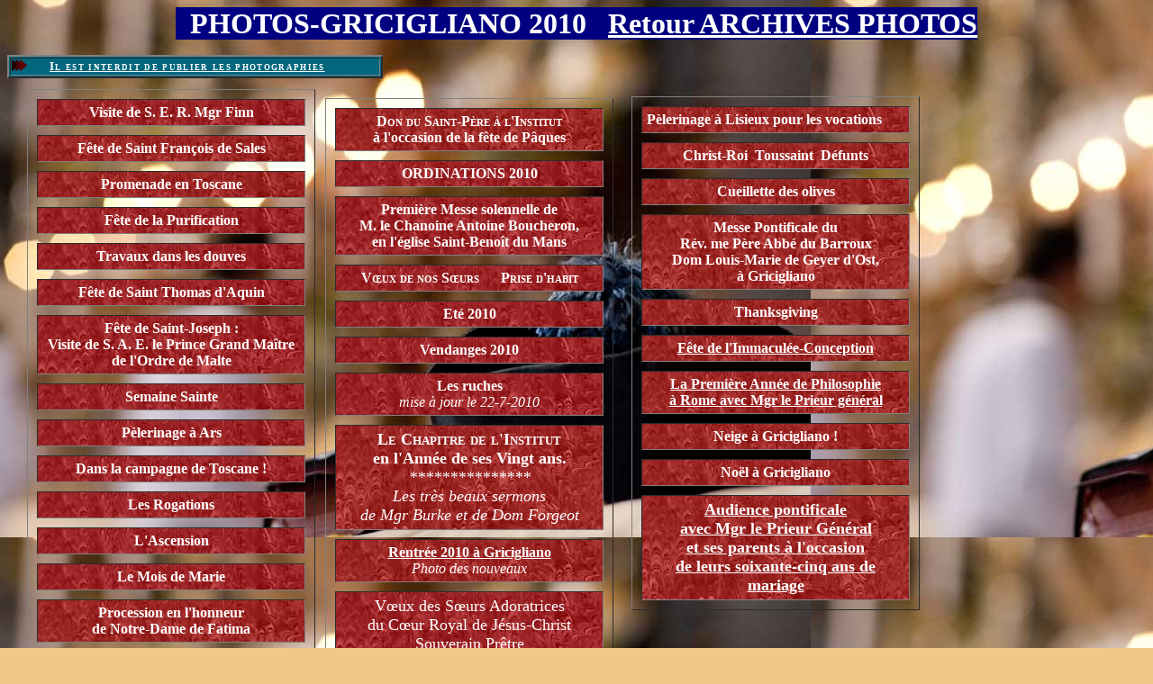

--- FILE ---
content_type: text/html
request_url: https://www.icrsp.org/IMAGES-APOSTOLATS/IMAGES-2010/Gricigliano/Page-Initiale.htm?PHPSESSID=5a2d0de5f5128c350b63d8b25c857a31
body_size: 3012
content:
<html>

<head>
<meta http-equiv="Content-Language" content="fr">
<meta http-equiv="Content-Type" content="text/html; charset=windows-1252">
<title>Nouvelle page 1</title>
<bgsound src="../../../musique/3_pt_15.mid" loop="-1">
</head>

<body background="../../../Fonds/FondsImagesGrdes/Barette-lumieres.jpg" style="text-align: center" bgcolor="#F2C888">

	<div align="center">

<p align="center"><b><font color="#FFFFFF" face="Baskerville Old Face" size="6">
<span style="background-color: #000080">&nbsp; PHOTOS-GRICIGLIANO 2010&nbsp;&nbsp;
</span>
<a target="_top" href="../../ARCHIVES-PHOTOS.htm"><font color="#FFFFFF">
<span style="background-color: #000080">Retour ARCHIVES 
PHOTOS</span></font></a></font></b></p>
	</div>


	<table border="2" id="table18" bgcolor="#FFFFFF" style="width:33%; " bordercolorlight="#FF0000" bordercolordark="#000080" background="../../../images/bg-bleu.jpg" cellspacing="1">
		<tr>
			<td>
					<p align="left" style="margin-top: 0; margin-bottom: 0">

      	<font color="#FFFFFF">		<img border="0" src="../../../images/webmaster_243.gif" width="39" height="13" align="left"></font><span style="font-variant: small-caps; letter-spacing: 1pt; "><b><font color="#FFFFFF" size="2"><a target="_top" href="../../../Interdiction-Publication-Images-Textes.htm"><font color="#FFFFFF">Il 
		est interdit de publier les photographies</font></a></font></b></span></td>
		</tr>
	</table>
	
	<p align="center">&nbsp;</p>
	<p align="center">&nbsp;</p>
	<p align="center">&nbsp;</p>

						
	<table border="1" width="25%" id="table19" cellspacing="10" cellpadding="5" style="position: absolute; left: 701px; top: 107px">
		<tr>
			<td background="../../../images/Fond-papier-gris-rouge.jpg">
														
		<p align="left"><font color="#FFFFFF">
		<span style="text-decoration: none; font-weight: 700">			<a target="_top" href="Lisieux/Page-Initiale.htm" style="text-decoration: none; font-weight:700">			<font color="#FFFFFF">Pèlerinage à Lisieux			pour les vocations</font></a></span></font></td>
		</tr>
		<tr>
			<td background="../../../images/Fond-papier-gris-rouge.jpg">
														
		<p align="center"><b><font color="#FFFFFF">
		<a target="_top" href="Christ-Roi-Toussaint-Defunts/Page-Initiale.htm" style="text-decoration: none">
		<font color="#FFFFFF">Christ-Roi&nbsp; Toussaint&nbsp; Défunts</font></a></font></b></td>
		</tr>
		<tr>
			<td background="../../../images/Fond-papier-gris-rouge.jpg">
														
		<p align="center"><b>
		<font color="#FFFFFF">
		<a style="text-decoration: none" target="_top" href="Olives/Page%20-Initiale.htm">
		<font color="#FFFFFF">Cueillette des olives</font></a></font></a></b></td>
		</tr>
		<tr>
			<td background="../../../images/Fond-papier-gris-rouge.jpg">
														
		<p align="center"><b>
		<font color="#FFFFFF">
		<a style="text-decoration: none" target="_top" href="Dom-Louis-Marie/Page-Initiale.htm">
		<font color="#FFFFFF">Messe Pontificale du<br>
		Rév. me Père Abbé du Barrou</font></a></font></a><font color="#FFFFFF">x<br>
		<a style="text-decoration: none" target="_top" href="Dom-Louis-Marie/Page-Initiale.htm">
		<font color="#FFFFFF">Dom Louis-Marie de Geyer d'Ost</font></a><a style="text-decoration: none" target="_top" href="Dom-Louis-Marie/Page-Initiale.htm"><font color="#FFFFFF">,<br>
		à Gricigliano</font></a></a></font></b></td>
		</tr>
		<tr>
			<td background="../../../images/Fond-papier-gris-rouge.jpg">
														
		<p align="center"><b><font color="#FFFFFF">
		<a target="_top" href="Thanksgiving/Page-initiale.htm" style="text-decoration: none">
		<font color="#FFFFFF">Thanksgiving</font></a></font></b></td>
		</tr>
		<tr>
			<td background="../../../images/Fond-papier-gris-rouge.jpg">
														
		<p align="center"><b><font color="#FFFFFF">
		<a target="_top" href="Immaculee-Conception/Page-Initiale.htm">
		<font color="#FFFFFF">Fête de l'Immaculée-Conception</font></a></font></b></td>
		</tr>
		<tr>
			<td background="../../../images/Fond-papier-gris-rouge.jpg">
														
		<p align="center"><b><font color="#FFFFFF">
		<a target="_top" href="Immaculee-Rome/Page-Initiale.htm">
		<font color="#FFFFFF">La Première Année de Philosophie<br>
		à Rome avec Mgr le Prieur général</font></a></font></b></td>
		</tr>
		<tr>
			<td background="../../../images/Fond-papier-gris-rouge.jpg">
														
		<p align="center"><b>
		<a target="_top" href="Neige/neige.htm" style="text-decoration: none">
		<font color="#FFFFFF">Neige à Gricigliano !</font></a></b></td>
		</tr>
		<tr>
			<td background="../../../images/Fond-papier-gris-rouge.jpg">
														
		<p align="center"><b><font color="#FFFFFF">
					<a target="_top" href="Noel/Page-Initiale.htm" style="text-decoration: none">
					<font color="#FFFFFF">Noël
					à
					Gricigliano</font></a></font></b></td>
		</tr>
		<tr>
			<td background="../../../images/Fond-papier-gris-rouge.jpg">
														
			<p align="center"><b>
			<a target="_top" href="../Apostolats/Audience-Randol-Lille/Audience/audience.htm">
			<font size="4" color="#FFFFFF">Audience pontificale<br>
			avec
			Mgr le Prieur Général<br>
			et ses parents
			à l'occasion<br>
			de leurs 
			soixante-cinq ans de mariage</font></a></b></p>
					</td>
		</tr>
		</table>

						
	<table border="1" width="25%" id="table17" cellspacing="10" cellpadding="5" style="position: absolute; left: 361px; top: 109px">
		<tr>
			<td background="../../../images/Fond-papier-gris-rouge.jpg">
														
		<p align="center">
					<span style="font-weight: 700; ">
					<font color="#FFFFFF">
					<a target="_top" href="Semaine%20Sainte/Don-Saint-Pere.htm" style="text-decoration: none">
					<font color="#FFFFFF">
		<span style="font-variant: small-caps">Don du Saint-Père à 
								l'Institut</span><br>
								à l'occasion de la fête de Pâques</font></a></font></span></td>
		</tr>
		<tr>
			<td background="../../../Fonds/Fond-papier-rouge.jpg">
																						
		<p align="center"><b>
		<a target="_top" href="Ordinations-2010/Page-Initiale.htm" style="text-decoration: none">
		<font color="#FFFFFF">ORDINATIONS 2010</font></a></b></td>
		</tr>
		<tr>
			<td background="../../../Fonds/Fond-papier-rouge.jpg">
																						
								<p align="center">
								<font color="#FFFFFF"><b>
				<a target="_top" href="Premiere-Messe-Ch.Boucheron/Page-initiale.htm" style="text-decoration: none; ">
								<font color="#FFFFFF">Première Messe solennelle de<br>
								M. le 
				Chanoine Antoine Boucheron,<br>
								en l'église Saint-Benoît du Mans</font></a></b></font></td>
		</tr>
		<tr>
			<td background="../../../Fonds/Fond-papier-rouge.jpg">
			<p align="center">
			<span style="font-variant: small-caps; font-weight: 700">
																															
				<font color="#FFFFFF">
				<a target="_top" href="Voeux-Adoratrices/Page-Initial.htm" style="text-decoration: none">
				<font color="#FFFFFF">Vœux de nos Sœurs </font></a></font>
								</a>
				<font color="#FFFFFF"></a>&nbsp;&nbsp;&nbsp;&nbsp;
								<a target="_top" href="Prise-Habit/Page%20initiale.htm" style="text-decoration: none">
								<font color="#FFFFFF">Prise d'habit</font></a></font></span></td>
		</tr>
		<tr>
			<td background="../../../Fonds/Fond-papier-rouge.jpg">
			<p align="center"><b>
						<a target="_top" href="ETE-2010/Page-Initiale.htm" style="text-decoration: none">
		<font color="#FFFFFF">Eté 2010</font></a></b></td>
		</tr>
		<tr>
			<td background="../../../Fonds/Fond-papier-rouge.jpg">
			<p align="center">
			<a href="Vendanges/nouvelle_page_1.htm" style="text-decoration: none">
			<font color="#FFFFFF"><b>V</b></font></a><b><font color="#FFFFFF"><a target="_top" href="Vendanges/nouvelle_page_1.htm" style="text-decoration: none"><font color="#FFFFFF">endanges 2010</font></a></font></b></td>
		</tr>
		<tr>
			<td background="../../../Fonds/Fond-papier-rouge.jpg">
																							
      							<p align="center"><font color="#FFFFFF">
		<b>
		<a target="_top" href="Ruches/nouvelle_page_1.htm" style="text-decoration: none">
								<font color="#FFFFFF">Les ruches</font></a><br>
		</b><i>mise à jour le 22-7-2010</i></font></p>
								</td>
		</tr>
		<tr>
			<td background="../../../Fonds/Fond-papier-gris-rouge.jpg">
			<p align="center">
						<b><span style="font-variant: small-caps">
			<font color="#F2C888" size="4">			<a target="_top" style="text-decoration: none" href="Chapitre/le_chapitre_de_l.htm">			<font color="#FFFFFF">Le Chapitre de l'Institut<br>
			</font></a></font>
						</span><font color="#FFFFFF" size="4">
			<font color="#F2C888">			<a target="_top" style="text-decoration: none" href="Chapitre/le_chapitre_de_l.htm">			<font color="#FFFFFF">en l'Année de ses Vingt ans.</font></a></font></a><br>
						</font></b><font size="4" color="#FFFFFF"><i>***************<br>
						</i></font><font color="#F2C888"><b>			<a target="_top" href="Chapitre/sermons.htm" style="text-decoration: none; font-style: italic; font-weight: 400">			<font size="4" color="#FFFFFF">Les très beaux sermons<br>
			de			Mgr Burke et de Dom Forgeot</font></a></b></font></td>
		</tr>
		<tr>
			<td background="../../../Fonds/Fond-papier-gris-rouge.jpg">
			<p align="center"><font color="#FFFFFF">
			<b>			<a target="_top" href="Rentree/page-initiale.htm">			<font color="#FFFFFF"><span style="text-decoration: none">Rentrée 2010 à 
			Gricigliano</span></font></a></b><br>
			<span style="font-weight: 400"><i>
			<a target="_top" href="Rentree/Nouveaux.htm" style="text-decoration: none">
			<font color="#FFFFFF">Photo des nouveaux</font></a></i></span></font></td>
		</tr>
		<tr>
			<td background="../../../Fonds/Fond-papier-rouge.jpg">
			<p align="center"><font color="#FFFFFF" size="4">Vœux des Sœurs 
			Adoratrices<br>
			du Cœur Royal de Jésus-Christ Souverain Prêtre<br>
			en la fête de saint Michel Archange,<br>
			Eglise de San Michele e Gaetano<br>
			de Florence<br>
			Images de la cérémonie Cliquez !&nbsp;</font></p>
			<p align="center">
								
	<blink><i><b>			<font color="#ffffff" size="5">	<a target="_top" href="../../../sermons/Sermons%202010/sermon-Mgr-Voeux-Soeurs.htm">	<font color="#ffffff">&nbsp;</font></a></font><a target="_top" href="../../../sermons/Sermons%202010/sermon-Mgr-Voeux-Soeurs.htm"><font color="#ffffff" size="4">Sermon 
			de Mgr le Prieur Général</font></a></b></i></blink></td>
		</tr>
		<tr>
			<td background="../../../Fonds/Fond-papier-rouge.jpg">
			<p align="center"><font color="#FFFFFF" size="4">
<font color="#FFFFFF"><span style="text-decoration: none">
	<a target="_top" href="Prise-Habit/Page%20initiale.htm" style="text-decoration: none">	<font color="#FFFFFF">Prise d'habit le samedi 2 octobre,<br>
	en la Chapelle de l'Immaculée Conception de Gricigliano<br>
	par S. E. R. le Cardinal Antonio Cañizares Llovera,<br>
	Préfet de la Congrégation pour le Culte divin	et la Discipline des Sacrements</font></a></span><br>
</font>
	<a target="_top" href="Prise-Habit/Page%20initiale.htm" style="text-decoration: none"><font color="#FFFFFF">	Images de la cérémonie 
</font> 
	</a> 
</font>
			<i>
<font size="4" color="#FFFFFF">
	<a target="_top" href="Prise-Habit/Page%20initiale.htm" style="text-decoration: none">
<font color="#FFFFFF">Cliquez !&nbsp;&nbsp;</font></a></font></i></td>
		</tr>
		</table>

						
	<table border="1" width="25%" id="table16" cellspacing="10" cellpadding="5" style="position: absolute; left: 30px; top: 99px">
		<tr>
			<td background="../../../Fonds/Fond-papier-rouge.jpg">
																							
		<p align="center">
		<a target="_top" href="Mgr-Finn/Initiale.htm" style="text-decoration: none">
		<font color="#FFFFFF"><b>Visite de S. E. R. Mgr Finn</b></font></a><b></a></b></td>
		</tr>
		<tr>
			<td background="../../../Fonds/Fond-papier-gris-rouge.jpg">
																							
      							<p align="center">
		<b>
		<font color="#FFFFFF">
		<a target="_top" href="Saint-Francois-de-Sales/initiale.htm" style="text-decoration: none">
		<font color="#FFFFFF">Fête de Saint François de Sales</font></a></font></b></td>
		</tr>
		<tr>
			<td background="../../../Fonds/Fond-papier-gris-rouge.jpg">
																							
      							<p align="center">
		<font color="#FFFFFF"><b>
		<a target="_top" href="Promenade/page-initiale.htm" style="text-decoration: none">
		<font color="#FFFFFF">Promenade en Toscane</font></a></b></font></td>
		</tr>
		<tr>
			<td background="../../../Fonds/Fond-papier-rouge.jpg">
																							
      							<p align="center">
		<font color="#FFFFFF"><b>
		<a target="_top" href="Purification/Page%20-initiale.htm" style="text-decoration: none">
		<font color="#FFFFFF">Fête de la Purification</font></a></b></font></td>
		</tr>
		<tr>
			<td background="../../../Fonds/Fond-papier-rouge.jpg">
			<p align="center">
																							
		<font color="#FFFFFF"><b>
		<a target="_top" href="Douves/nouvelle_page_1.htm" style="text-decoration: none">
		<font color="#FFFFFF">Travaux dans les douves</font></a></b></font></td>
		</tr>
		<tr>
			<td background="../../../Fonds/Fond-papier-rouge.jpg">
																							
      							<p align="center">
		<b>
		<a target="_top" href="Saint-Thomas/Page-Initiale.htm" style="text-decoration: none">
		<font color="#FFFFFF">Fête de Saint Thomas d'Aquin</font></a></b></td>
		</tr>
		<tr>
			<td background="../../../Fonds/Fond-papier-rouge.jpg">
																							
      							<p align="center">
		<font color="#FFFFFF"><b>
		<a target="_top" href="Saint-Joseph-Malte/Page-initiale.htm" style="text-decoration: none">
		<font color="#FFFFFF">Fête de Saint-Joseph :<br>
		Visite de S. A. E. le Prince Grand Maître de l'Ordre de Malte</font></a></b></font></td>
		</tr>
		<tr>
			<td background="../../../Fonds/Fond-papier-rouge.jpg">
																							
      							<p align="center">
		<font color="#FFFFFF"><b>
		<a target="_top" href="Semaine%20Sainte/Page-Initiale.htm" style="text-decoration: none">
		<font color="#FFFFFF">Semaine Sainte</font></a></b></font></td>
		</tr>
		<tr>
			<td background="../../../Fonds/Fond-papier-rouge.jpg">
																							
      							<p align="center">

      	<b><font color="#FFFFFF">
		<a target="_top" href="Ars/Page-initiale.htm" style="text-decoration: none">
		<font color="#FFFFFF">Pèlerinage à Ars</font></a></font></b></td>
		</tr>
		<tr>
			<td background="../../../Fonds/Fond-papier-rouge.jpg">
																							
      							<p align="center">
		<font color="#FFFFFF"><b>
		<a target="_top" href="Promenade-2/Page-Initiale.htm" style="text-decoration: none">
		<font color="#FFFFFF">Dans la campagne de Toscane !</font></a></b></font></td>
		</tr>
		<tr>
			<td background="../../../Fonds/Fond-papier-rouge.jpg">
																							
      							<p align="center"><b>
			<a target="_top" href="Rogations/Rogations.htm" style="text-decoration: none">
		<font color="#FFFFFF">Les Rogations</font></a></b></p>
								</td>
		</tr>
		<tr>
			<td background="../../../Fonds/Fond-papier-rouge.jpg">
																							
			<p align="center"><b>
			<a target="_top" href="Ascension/Ascension.htm" style="text-decoration: none">
			<font color="#FFFFFF">L'Ascension</font></a></b></p>
								</td>
		</tr>
		<tr>
			<td background="../../../Fonds/Fond-papier-rouge.jpg">
																							
			<p align="center"><b>
			<a target="_top" href="Mois-de-Marie/page_1.htm" style="text-decoration: none">
			<font color="#FFFFFF">Le Mois de Marie</font></a></b></p>
								</td>
		</tr>
		<tr>
			<td background="../../../Fonds/Fond-papier-gris-rouge.jpg">
																							
		<p align="center"><b><font color="#FFFFFF">
		<a target="_top" href="Procession-Mai/Page-Initiale.htm" style="text-decoration: none">
		<font color="#FFFFFF">Procession en l'honneur<br>
		de Notre-Dame de Fatima</font></a></font></b></p></td>
		</tr>
		<tr>
			<td background="../../../Fonds/Fond-papier-rouge.jpg">
																							
      		<p align="center" style="margin-top: 0; margin-bottom: 0">

      	<font color="#FFFFFF">		<a target="_top" href="Sacre-Coeur/Page-Initiale.htm" style="text-decoration: none">		<b><font color="#FFFFFF">F</font></b></a><b><a target="_top" href="Sacre-Coeur/Page-Initiale.htm" style="text-decoration: none"><font color="#FFFFFF">ête 		du Sacré-Cœur</font></a></b></font></td>
		</tr>
	</table>
	<p align="center">&nbsp;</p>

						
	</body>

</html>
